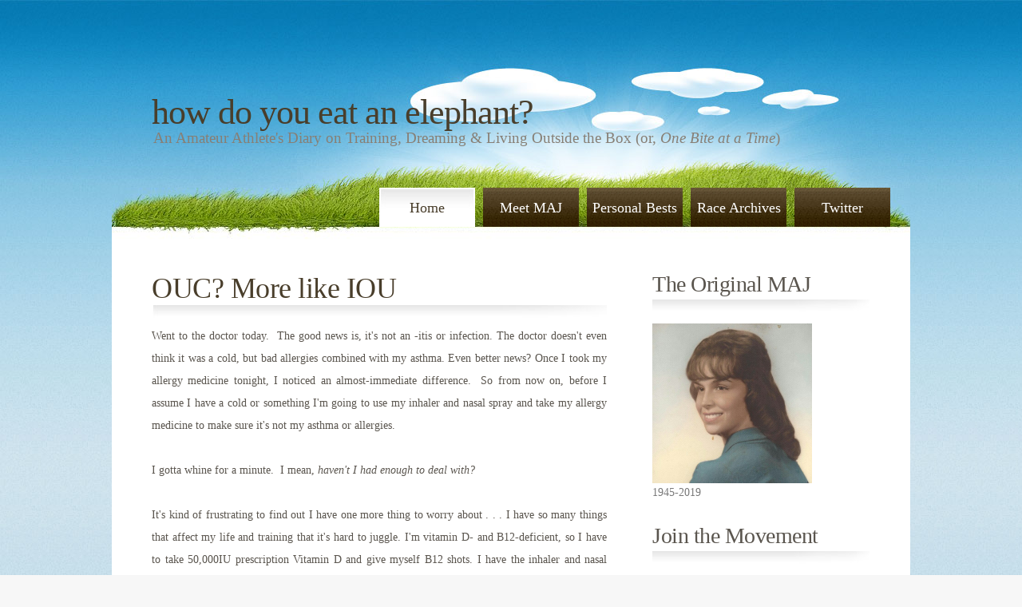

--- FILE ---
content_type: text/html; charset=UTF-8
request_url: http://www.theoriginalmaj.com/2010/12/ouc-more-like-iou.html
body_size: 13096
content:
<!DOCTYPE html>
<html dir='ltr' xmlns='http://www.w3.org/1999/xhtml' xmlns:b='http://www.google.com/2005/gml/b' xmlns:data='http://www.google.com/2005/gml/data' xmlns:expr='http://www.google.com/2005/gml/expr'>
<head>
<link href='https://www.blogger.com/static/v1/widgets/55013136-widget_css_bundle.css' rel='stylesheet' type='text/css'/>
<meta content='text/html; charset=UTF-8' http-equiv='Content-Type'/>
<meta content='blogger' name='generator'/>
<link href='http://www.theoriginalmaj.com/favicon.ico' rel='icon' type='image/x-icon'/>
<link href='http://www.theoriginalmaj.com/2010/12/ouc-more-like-iou.html' rel='canonical'/>
<link rel="alternate" type="application/atom+xml" title="How Do You Eat an Elephant? - Atom" href="http://www.theoriginalmaj.com/feeds/posts/default" />
<link rel="alternate" type="application/rss+xml" title="How Do You Eat an Elephant? - RSS" href="http://www.theoriginalmaj.com/feeds/posts/default?alt=rss" />
<link rel="service.post" type="application/atom+xml" title="How Do You Eat an Elephant? - Atom" href="https://www.blogger.com/feeds/5247890905999636681/posts/default" />

<link rel="alternate" type="application/atom+xml" title="How Do You Eat an Elephant? - Atom" href="http://www.theoriginalmaj.com/feeds/1871142591976680175/comments/default" />
<!--Can't find substitution for tag [blog.ieCssRetrofitLinks]-->
<meta content='http://www.theoriginalmaj.com/2010/12/ouc-more-like-iou.html' property='og:url'/>
<meta content='OUC? More like IOU' property='og:title'/>
<meta content='Went to the doctor today.  The good news is, it&#39;s not an -itis or infection. The doctor doesn&#39;t even think it was a cold, but bad allergies ...' property='og:description'/>
<title>How Do You Eat an Elephant?: OUC? More like IOU</title>
<style id='page-skin-1' type='text/css'><!--
/*
-----------------------------------------------
Blogger Template Style
Name:     Earthling two
Designer: Free CSS Templates
URL:      http://www.freecsstemplates.org
Blogger Template by: ChicaBlogger
URL:      http://www.chicablogger.com
Date:     Sep 2009
----------------------------------------------- */
/* Variable definitions
====================
<Variable name="textcolor" description="Text Color"
type="color" default="#5A554E">
<Variable name="linkcolor" description="Link Color"
type="color" default="#516C00">
<Variable name="pagetitlecolor" description="Blog Title Color"
type="color" default="#FFFFFF">
<Variable name="descriptioncolor" description="Blog Description Color"
type="color" default="#C5E8FF">
<Variable name="titlecolor" description="Post Title Color"
type="color" default="#493E2B">
<Variable name="bordercolor" description="Border Color"
type="color" default="#ccc">
<Variable name="sidebarcolor" description="Sidebar Title Color"
type="color" default="#493E2B">
<Variable name="sidebartextcolor" description="Sidebar Text Color"
type="color" default="#787878">
<Variable name="bodyfont" description="Text Font"
type="font" default="normal normal 87.5% Georgia, 'Times New Roman', Times, serif">
<Variable name="headerfont" description="Sidebar Title Font"
type="font"
default="normal normal 200% Georgia, 'Times New Roman', Times, serif">
<Variable name="pagetitlefont" description="Blog Title Font"
type="font"
default="normal normal 314% Georgia, "Georgia, 'Times New Roman', Times, serif">
<Variable name="descriptionfont" description="Blog Description Font"
type="font"
default="normal normal 135% Georgia, 'Times New Roman', Times, serif">
<Variable name="startSide" description="Side where text starts in blog language"
type="automatic" default="left">
<Variable name="endSide" description="Side where text ends in blog language"
type="automatic" default="right">
*/
/* Reset */
#navbar, #navbar-iframe {
display: none;
}
/* General */
body {
margin: 0;
padding: 0;
background: #F7F7F7 url(https://blogger.googleusercontent.com/img/b/R29vZ2xl/AVvXsEiQHfaKUT2bCFFO92oZ6iBF2x1sYmFWNT9vjfUdMNUEFUcMhI7SDwv0vK6n20ikI3aD5J8ocd-wbIdsxz16KhO7a663EZk7BcE3vgUT3xl8udT0E-wfCNKajDn-K3UtqjJ-a6krOnqNDp8/s1600/img01.jpg) repeat left top;
font-family: Georgia, "Times New Roman", Times, serif;
font-size: 14px;
color: #5A554E;
}
h1, h2, h3 {
margin: 0;
padding: 0;
font-weight: normal;
color: #32639A;
font-family: Georgia, "Times New Roman", Times, serif;
}
p, ul, ol {
margin-top: 0;
line-height: 200%;
font-family: "Trebuchet MS", Georgia, "Times New Roman", Times, serif;
}
ul, ol {
margin: 0px;
padding: 0px;
list-style: none;
}
a:link, a:visited {
text-decoration: underline;
color: #516C00;
}
a:hover {
text-decoration: none;
}
h2 a {
text-decoration: none;
}
#wrapper {
margin: 0px;
padding: 0px;
background: url(https://blogger.googleusercontent.com/img/b/R29vZ2xl/AVvXsEjkc7iXZKFOjhcCfuIbNWZkNcsE5qnFvTDoE5fIy2AGkxT6Za9gg1cY8zTg5oS4ERWFk51i7HZUNtGT3hNyaL2rx2Okt1RQX73L6qNkKdlojUbUQXdfVmxN9aSfQpfFNV-8mPX_ig-jCdk/s1600/img02.jpg) repeat-x left top;
}
/* Header */
#header-wrapper {
width: 1000px;
height: 235px;
margin: 0 auto;
padding: 0px;
background: url(https://blogger.googleusercontent.com/img/b/R29vZ2xl/AVvXsEhjPeRgOYtMw1hpGKWc2IQdfD0bMchY-idbLsaZsI8pQaqTpbocFaM0LNcS1oKNj_TM3tNKgiz51ZOpFEMaMUaneb42qf08jA1KiBGjaJu6D3SVHCwas65GyIg64gFASC_2xIc6OsJxGFM/s1600/img03.jpg) no-repeat left top;
}
#header {
float: left;
margin: 0;
padding: 115px 0px 0px 50px;
color: #000000;
}
#header h1, #header p {
margin: 0;
padding: 0;
font-family: Georgia, "Times New Roman", Times, serif;
}
#header h1 {
letter-spacing: -1px;
text-transform: lowercase;
font-size: 44px;
}
#header h1 a {
color: #493e2b;
text-decoration: none;
}
#header .description{
margin: -30px 0px 0px 0px;
padding: 26px 0 0 2px;
font: normal normal 135% Georgia, 'Times New Roman', Times, serif;
color: #877f75;
}
#header img {
margin-left: auto;
margin-right: auto;
}
/* Search */
.gsc-branding-text, .gsc-branding-img-noclear {
display:none;
}
input.gsc-search-button {
height: 22px;
border: 1px solid #5A4B2F;
background: #5A4B2F url(https://blogger.googleusercontent.com/img/b/R29vZ2xl/AVvXsEhcmo-nJ0GiKcyCdL38MwmlbKPnA0Y-dXSZFtfsb8KLKoe7mfi05lmQMVST4oUd9P6Cj74-U7cQ9Pf-iF4LbKgmXYTyLdejqVNBxLOWMA0s73SRWYyfN_seSbGHmCPBC-acy5_lxX4K4oY/s1600/img12.jpg) repeat-x;
color: #FFF;
}
input.gsc-input {
padding: 3px 0;
margin: 0;
text-transform: lowercase;
font: normal 11px Arial, Helvetica, sans-serif;
color: #5D781D;
}
/* Menu */
#menu {
width: 1000px;
height: 65px;
margin: 0 auto;
padding: 0;
background: url(https://blogger.googleusercontent.com/img/b/R29vZ2xl/AVvXsEjrfwVA4c9-hXSNApSg2RGXH4BaqlnLiB_Bo6_MeP_a8ZmMhSCb-JGGtz-UY5v7Rjt080S542JjGFz2gmdjvdtZSvq01nMTEzk59y39pv_fvoN6e-TArsUdLWRC2XDWNm-UNHmUL5gx0TI/s1600/img04.jpg) no-repeat left top;
}
#menu ul {
float: right;
margin: 0;
padding: 0px 25px 0px 0px;
list-style: none;
line-height: normal;
}
#menu li {
float: left;
}
#menu a {
display: block;
width: 120px;
height: 39px;
margin-left: 10px;
padding-top: 15px;
background: url(https://blogger.googleusercontent.com/img/b/R29vZ2xl/AVvXsEhPyjx4JVrho1x0NvYw1NveoUCwurHZxtXwz66H3CPjZUtMWQlwAtvCLWNMRR_7LrY2BUYR0QpcSpazvUL9V_jL9rhtCJigRbWkiVUpDOafNDPJmlf8HbxxM2aaEA-iaHTwa0dItgp0dFo/s1600/img05.jpg) repeat-x left top;
font-family: Georgia, "Times New Roman", Times, serif;
text-decoration: none;
text-align: center;
font-size: 18px;
font-weight: normal;
color: #FFFFFF;
border: none;
}
#menu a:hover, #menu .current_page_item a {
text-decoration: none;
}
#menu .current_page_item a {
background: url(https://blogger.googleusercontent.com/img/b/R29vZ2xl/AVvXsEgklSkIZO3PMsSpDE0zKLO3WwIec0wEcMfXL9Ib3gmKW31nHesMnrBH4S5a0PL-IrlqeT_RU_gRe2zt3g9mFUnLmI1IQqKdewjt_h5q1AJO-oC1Q66J3-bbBkmrkevubcA1f5KUwOyyvhc/s1600/img06.jpg) no-repeat left top;
padding-left: 0;
color: #493E2B;
}
/* Containers */
#outer-wrapper {
width: 900px;
margin: 0px auto;
padding: 40px 50px 0px 50px;
background: #FFFFFF;
}
#main-wrapper {
float: left;
width: 570px;
padding: 0px 0px 0px 0px;
}
#sidebar-wrapper {
float: right;
width: 273px;
padding: 0px;
color: #787878;
}
/* Post */
.post {
margin-bottom: 20px;
font-family: "Trebuchet MS", Georgia, "Times New Roman", Times, serif;
}
.post h3 a, .post h3 a:visited, .post h3 strong  {
color: #493E2B;
border: none;
text-decoration: none;
margin-bottom: 10px;
padding: 12px 0 0 0px;
letter-spacing: -.5px;
font-size: 36px;
}
.post-footer{
margin: 10px 0px 0px 0px;
padding: 0px 0px 10px 0px;
font-weight: normal;
color: #6E8D3D;
}
.post .meta .date {
float: left;
}
.post-body {
background: url(https://blogger.googleusercontent.com/img/b/R29vZ2xl/AVvXsEjudCZicAk0Tly1mR5ikpp9BuiZdnpjCn4s_5mAuD2shbyEnxZ5T00wFZSwd_sJtGri5EvkAfGbZ_ECo0DNCDqGM2P78H5Q2P63Ft6N0XYNVtjsWaxeQrf7LUVNY0rOKSuRLNjG8WjPuWQ/s1600/img08.jpg) no-repeat left top;
padding: 25px 0px 0px 0px;
text-align: justify;
line-height: 200%;
}
.post-body blockquote {
line-height:1.3em;
}
.comment-link{
background: url(https://blogger.googleusercontent.com/img/b/R29vZ2xl/AVvXsEhr12OYiLIX4boljY1cBYftTkFtMeOe2nBdkkLTe_lbHXIXYeJjlxuozdKY1QqSbY58ii7IJQAvlLCq5g2hmVxjzycB3_Qjv47YGqZCqLVyN_6aSKxbs55wUMeOyyCoHJQnrkV6NIcjBsc/s1600/img11.gif) no-repeat left 3px;
padding-left: 16px;
}
.post img {
padding:4px;
border:1px solid #cccccc;
}
.post-author{
background: url(https://blogger.googleusercontent.com/img/b/R29vZ2xl/AVvXsEiFKqeOGq6wEnoM7M2K9-YW4GRRvsA7ns-SYiSTngHAicXQxd_yem_EvaZ5V-i2PtAXiQEHyaiJbQVweOKQPtEnZso8OU82V7-DtDj5p9tjZ9lu1f_5jvrIqCIvp81WQF1EhpSKsFZXchQ/s1600/img10.gif) no-repeat left 3px;
padding-left: 16px;
}
/* Comments */
#comments h4 {
margin:1em 0;
font-weight: bold;
line-height: 1.4em;
color: #5a554e;
}
#comments-block {
margin:1em 0 1.5em;
line-height:1.6em;
}
#comments-block .comment-author {
margin:.5em 0;
}
#comments-block .comment-author a{
text-decoration: none;
font-weight: bold;
}
#comments-block .comment-body {
margin:.25em 0 0;
}
#comments-block .comment-footer {
margin:-.25em 0 2em;
line-height: 1.4em;
border-bottom: 1px dashed #cccccc;
padding-bottom: 20px;
}
#comments-block .comment-footer a{
text-decoration: none;
font-size: 12px;
}
#comments-block .comment-body p {
margin:0 0 .75em;
}
.deleted-comment {
font-style:italic;
color:gray;
}
#blog-pager-newer-link {
float: left;
}
#blog-pager-older-link {
float: right;
}
#blog-pager {
text-align: center;
}
.feed-links {
clear: both;
line-height: 2.5em;
}
/* Sidebar Content */
#sidebar {
float: right;
width: 273px;
padding: 0px;
color: #787878;
}
.sidebar ul {
margin: 0;
padding: 0;
list-style: none;
}
.sidebar li {
margin: 0;
padding: 0;
}
.sidebar ul li {
line-height: 35px;
margin: 0px;
padding: 0px;
border-left: none;
}
.sidebar h2 {
height: 65px;
background: url(https://blogger.googleusercontent.com/img/b/R29vZ2xl/AVvXsEgX1ZB6p3ueUiuj3AlnjSpuwgwaaKc5XiLllrCGmTF2GxyYPgO3o2ALdgrC_KEZlEPEyQfbVxfSzGcrWFKkfuYAWO-Pue-jk-wGKqMPYbmzXPKYd68lrsjOvWt3JA6yyYwbaE_oKrS7FZk/s1600/img09.jpg) no-repeat left bottom;
letter-spacing: -.5px;
font: normal normal 200% Georgia, 'Times New Roman', Times, serif;
color: #5a554e;
}
#sidebar p {
margin: 0 0px;
padding: 0px 0px 30px 0px;
text-align: justify;
}
#sidebar p strong {
color: #4A3E29;
}
.sidebar .widget {
margin-bottom: 30px;
}
/* Profile */
.profile-img {
float: left;
margin-top: 0;
margin-right: 5px;
margin-bottom: 5px;
margin-left: 0;
padding: 4px;
border: 1px solid #cccccc;
}
.profile-data {
margin:0;
color: #5a554e;
font-weight: bold;
line-height: 1.6em;
}
.profile-datablock {
margin:.5em 0 .5em;
}
.profile-textblock {
margin: 0.5em 0;
line-height: 1.6em;
}
/* Footer */
#footer-wrapper {
width: 900px;
height: 255px;
margin: 0 auto;
padding: 60px 50px 0px 50px;
background: url(https://blogger.googleusercontent.com/img/b/R29vZ2xl/AVvXsEjDmGCpSNk8TotWQmLoT07D4EbrWx6gXRRBvy2pJzwgLZC33pvbj2T4A26b_Vid8g-LLCgqsiiJxouyQsKNojoWH9Mbgb8c3doqcceCXb91HuhkBoognXwzBdM6m5FFKRaErnB1nkqBvEo/s1600/img15.jpg) no-repeat left top;
font-size: 12px;
color: #887450;
font-family:"Trebuchet MS",Georgia,"Times New Roman",Times,serif;
line-height:200%;
}
#footer-wrapper .column1 {
float: left;
width: 570px;
}
#footer-wrapper .column2 {
float: right;
width: 273px;
}
#footer-wrapper h2 {
padding-bottom: 10px;
font-size: 22px;
color: #E3D2B6;
}
#footer-wrapper strong {
color: #E3D2B6;
}
#footer-wrapper a {
color: #AA8B55;
}
#footer-wrapper a:hover {
color: #AA8B55;
}
#footer {
height: 50px;
margin: 0 auto;
padding: 0px 0 15px 0;
font-family: Arial, Helvetica, sans-serif;
}
#footer p {
margin: 0;
line-height: normal;
font-size: 12px;
text-align: center;
color: #82A2B9;
}
#footer a {
text-decoration: underline;
color: #82A2B9;
}

--></style>
<link href='https://www.blogger.com/dyn-css/authorization.css?targetBlogID=5247890905999636681&amp;zx=9e304a4b-62e9-4b25-b0a8-48a543e32c79' media='none' onload='if(media!=&#39;all&#39;)media=&#39;all&#39;' rel='stylesheet'/><noscript><link href='https://www.blogger.com/dyn-css/authorization.css?targetBlogID=5247890905999636681&amp;zx=9e304a4b-62e9-4b25-b0a8-48a543e32c79' rel='stylesheet'/></noscript>
<meta name='google-adsense-platform-account' content='ca-host-pub-1556223355139109'/>
<meta name='google-adsense-platform-domain' content='blogspot.com'/>

</head>
<body>
<div class='navbar section' id='navbar'><div class='widget Navbar' data-version='1' id='Navbar1'><script type="text/javascript">
    function setAttributeOnload(object, attribute, val) {
      if(window.addEventListener) {
        window.addEventListener('load',
          function(){ object[attribute] = val; }, false);
      } else {
        window.attachEvent('onload', function(){ object[attribute] = val; });
      }
    }
  </script>
<div id="navbar-iframe-container"></div>
<script type="text/javascript" src="https://apis.google.com/js/platform.js"></script>
<script type="text/javascript">
      gapi.load("gapi.iframes:gapi.iframes.style.bubble", function() {
        if (gapi.iframes && gapi.iframes.getContext) {
          gapi.iframes.getContext().openChild({
              url: 'https://www.blogger.com/navbar/5247890905999636681?po\x3d1871142591976680175\x26origin\x3dhttp://www.theoriginalmaj.com',
              where: document.getElementById("navbar-iframe-container"),
              id: "navbar-iframe"
          });
        }
      });
    </script><script type="text/javascript">
(function() {
var script = document.createElement('script');
script.type = 'text/javascript';
script.src = '//pagead2.googlesyndication.com/pagead/js/google_top_exp.js';
var head = document.getElementsByTagName('head')[0];
if (head) {
head.appendChild(script);
}})();
</script>
</div></div>
<div id='wrapper'>
<div id='header-wrapper'>
<div class='header section' id='header'><div class='widget Header' data-version='1' id='Header1'>
<div id='header-inner'>
<div class='titlewrapper'>
<h1 class='title'>
<a href='http://www.theoriginalmaj.com/'>
<a href='http://www.theoriginalmaj.com/'>
How Do You Eat an Elephant?
</a>
</a>
</h1>
</div>
<div class='descriptionwrapper'>
<p class='description'><span>An Amateur Athlete&#39;s Diary on Training, Dreaming &amp; Living Outside the Box

(or, <i>One Bite at a Time</i>)</span></p>
</div>
</div>
</div></div>
</div>
<div id='menu'>
<ul>
<li class='current_page_item'><a href='http://www.theoriginalmaj.com/' title='Home'>Home</a></li>
<li><a href='http://megganann.blogspot.com/p/about-me.html' title='Meet MAJ'>Meet MAJ</a></li>
<li><a href='http://megganann.blogspot.com/p/personal-bests.html' title='Personal Bests'>Personal Bests</a></li>
<li><a href='http://megganann.blogspot.com/p/race-and-tri-archives.html' title='Race Archives'>Race Archives</a></li>
<li><a href='http://twitter.com/theoriginalmaj' title='Twitter'>Twitter</a></li>
</ul></div><!-- End menu -->
<div id='outer-wrapper'>
<!-- skip links for text browsers -->
<span id='skiplinks' style='display:none;'>
<a href='#main'>skip to main </a> |
      <a href='#sidebar'>skip to sidebar</a>
</span>
<div id='main-wrapper'>
<div class='main section' id='main'><div class='widget Blog' data-version='1' id='Blog1'>
<div class='blog-posts hfeed'>
<!--Can't find substitution for tag [defaultAdStart]-->
<div class='post hentry uncustomized-post-template'>
<a name='1871142591976680175'></a>
<h3 class='post-title entry-title'>
<a href='http://www.theoriginalmaj.com/2010/12/ouc-more-like-iou.html'>OUC? More like IOU</a>
</h3>
<div class='post-header-line-1'></div>
<div class='post-body entry-content'>
Went to the doctor today.&nbsp; The good news is, it's not an -itis or infection. The doctor doesn't even think it was a cold, but bad allergies combined with my asthma. Even better news? Once I took my allergy medicine tonight, I noticed an almost-immediate difference.&nbsp; So from now on, before I assume I have a cold or something I'm going to use my inhaler and nasal spray and take my allergy medicine to make sure it's not my asthma or allergies.<br />
<br />
I gotta whine for a minute.&nbsp; I mean, <em>haven't I had enough to deal with?&nbsp;</em><br />
<br />
It's kind of frustrating to find out I have one more thing to worry about . . . I have so many things that affect my life and training that it's hard to juggle. I'm vitamin D- and B12-deficient, so I have to take 50,000IU prescription Vitamin D and give myself B12 shots. I have the inhaler and nasal spray for my&nbsp;asthma and inner ear issues, the foot patches for my arthritis. Sometimes swimming makes me sick because of the vertigo. Then I have to drink a lot because the heart arrythmias make me easily dehydrated. Then there are all the usual athlete issues, like GU making my belly sick and gas and GI issues.&nbsp; And of course there's the cancer, for which I take medicine as well.&nbsp; And now allergies, too. <br />
<br />
But I feel like, at least I know what I'm facing so I know how to fight it, right? Better the devil that you know.<br />
<br />
Anyway, now that I'm done whining, (I know, there are so many people in the world worse-off than me!) the half marathon is ON!<br />
<br />
The way I look at the OUC Half?&nbsp; I'm calling it the IOU Half.&nbsp; As in, IOU a PR.&nbsp; IOU good weather.&nbsp; IOU decent race photos.<br />
<br />
Ok, so the weather's going to be FABULOUS, and I can't control the photos, but this course OWES ME a PR.&nbsp; It was my first half, I'm way more experienced and better-trained, and I have been busting my ass at my weekly speedwork and the 5-mile and 15k races leading up to the Oly.&nbsp; My all-time half marathon PR is 2:45 - on this course.&nbsp; <br />
<br />
Last year, I was so sick and bogged down by extra weight that I was lucky to finish in 3 hours.<br />
<br />
However, just 3 weeks ago, I finished a 6.6-mile run, after swimming almost 1000 yards and biking 22 miles, in 1:27, with a lot of walking.&nbsp; It is very reasonable to expect that I can do two, 1:20 6.5-mile loops for&nbsp;a total time of 2:40.&nbsp; But why stop there?&nbsp; I'm going to shoot for 2:30.&nbsp; <br />
<br />
I will be armed with GU, and my inhaler, and taking allergy meds for several days prior, and all sorts of nonsense.&nbsp; I know what to do now . . . more than ever.&nbsp; And if I don't PR?&nbsp; Well, I know how to handle that, too.<br />
<br />
Better the devil that you know, right?
<div style='clear: both;'></div>
</div>
<div class='more'>
</div>
<div class='post-footer'>
<div class='post-footer-line post-footer-line-1'>
<span class='post-author vcard'>
And that's the lastest word from
<span class='fn'>The Original MAJ</span>
</span>
<span class='post-timestamp'>
at
10:25&#8239;PM
</span>
Wednesday, December 1, 2010
<span class='reaction-buttons'>
</span>
<span class='star-ratings'>
</span>
<span class='post-backlinks post-comment-link'>
</span>
<span class='post-icons'>
<span class='item-control blog-admin pid-1994702984'>
<a href='https://www.blogger.com/post-edit.g?blogID=5247890905999636681&postID=1871142591976680175&from=pencil' title='Edit Post'>
<img alt='' class='icon-action' height='18' src='http://www.blogger.com/img/icon18_edit_allbkg.gif' width='18'/>
</a>
</span>
</span>
</div>
<span class='post-comment-link'>
</span>
<span class='post-labels'>
Labels:
<a href='http://www.theoriginalmaj.com/search/label/allergies' rel='tag'>allergies</a>,
<a href='http://www.theoriginalmaj.com/search/label/asthma' rel='tag'>asthma</a>,
<a href='http://www.theoriginalmaj.com/search/label/mardi%20gras' rel='tag'>mardi gras</a>,
<a href='http://www.theoriginalmaj.com/search/label/ouc%20half%20marathon' rel='tag'>ouc half marathon</a>,
<a href='http://www.theoriginalmaj.com/search/label/SICK' rel='tag'>SICK</a>,
<a href='http://www.theoriginalmaj.com/search/label/the%20itis' rel='tag'>the itis</a>
</span>
<div class='post-footer-line post-footer-line-2'>
</div>
<div class='post-footer-line post-footer-line-3'>
<span class='post-location'>
</span>
</div>
</div>
</div>
<div class='comments' id='comments'>
<a name='comments'></a>
<h4>
0
tidbits of wizdom:
        
</h4>
<dl class='avatar-comment-indent' id='comments-block'>
</dl>
<p class='comment-footer'>
<a href='https://www.blogger.com/comment/fullpage/post/5247890905999636681/1871142591976680175' onclick=''>Post a Comment</a>
</p>
<div id='backlinks-container'>
<div id='Blog1_backlinks-container'>
</div>
</div>
</div>
<!--Can't find substitution for tag [adEnd]-->
</div>
<div class='blog-pager' id='blog-pager'>
<span id='blog-pager-newer-link'>
<a class='blog-pager-newer-link' href='http://www.theoriginalmaj.com/2010/12/big-promise-as-year-of-pr-comes-to.html' id='Blog1_blog-pager-newer-link' title='Newer Post'>Newer Post</a>
</span>
<span id='blog-pager-older-link'>
<a class='blog-pager-older-link' href='http://www.theoriginalmaj.com/2010/11/birthday-thoughts-upcoming-half-mary.html' id='Blog1_blog-pager-older-link' title='Older Post'>Older Post</a>
</span>
<a class='home-link' href='http://www.theoriginalmaj.com/'>Home</a>
</div>
<div class='clear'></div>
<div class='post-feeds'>
<div class='feed-links'>
Subscribe to:
<a class='feed-link' href='http://www.theoriginalmaj.com/feeds/1871142591976680175/comments/default' target='_blank' type='application/atom+xml'>Post Comments (Atom)</a>
</div>
</div>
</div></div>
</div>
<div id='sidebar-wrapper'>
<div class='sidebar section' id='sidebar'><div class='widget Image' data-version='1' id='Image1'>
<h2>The Original MAJ</h2>
<div class='widget-content'>
<img alt='The Original MAJ' height='200' id='Image1_img' src='https://blogger.googleusercontent.com/img/b/R29vZ2xl/AVvXsEhojO7b1vZPsmnNbSeDQjgqmbJd7FR_9VWXGYuA5HQfpcQ8GxX0IHnEOzoTgxQ-jY_KMxPnLI7hvGKWbjr5KknwAfrRqeNdvXASaBqLj7kF7Zslt6y9GvcqnvV26qSPmS7RoFx-yA8016rQ/s1600/mom1964.jpg' width='200'/>
<br/>
<span class='caption'>1945-2019</span>
</div>
<div class='clear'></div>
</div><div class='widget LinkList' data-version='1' id='LinkList2'>
<h2>Join the Movement</h2>
<div class='widget-content'>
<ul>
<li><a href='http://www.theoriginalmaj.com/2015/09/better-than-me.html'>#betterthanme</a></li>
</ul>
<div class='clear'></div>
</div>
</div><div class='widget Image' data-version='1' id='Image2'>
<h2>The Elephant on Facebook</h2>
<div class='widget-content'>
<a href='http://www.facebook.com/theoriginalmaj'>
<img alt='The Elephant on Facebook' height='145' id='Image2_img' src='https://blogger.googleusercontent.com/img/b/R29vZ2xl/AVvXsEjksIDRQ7tiUifUCuVHsAZ_Cro4vmzp1laNXpX7_ldBbPFARbMemIxpAnk5J_y38lK75DteQt98HzADifPp3dc-eJiUQSjF42OwbdlJfhAladxjUAoArynu9fDOsEtAu0qfglZp4bhQcSd5/s273/121617897960609915lemmling_2D_cartoon_elephant_svg_med.png' width='200'/>
</a>
<br/>
</div>
<div class='clear'></div>
</div><div class='widget Image' data-version='1' id='Image3'>
<h2>2019 USAT Age Group Nationals</h2>
<div class='widget-content'>
<a href='https://www.teamusa.org/usa-triathlon/events/national-championships/2019/2019-toyota-age-group-national-championships/results'>
<img alt='2019 USAT Age Group Nationals' height='200' id='Image3_img' src='https://blogger.googleusercontent.com/img/b/R29vZ2xl/AVvXsEi-3_jG0sMeIJLze9t2CDqeQgKDECUyCrgXuOS0AydlabhTpOMD4-SCh64yRzV06rveVOIc4ApXt_7GQ1mtUE4AF3Q9KoxMiOkvQWVZhIUcwsLPRynneDALVT6R9I-tWewd8cWZUQbIJ02W/s200/27_m-100904969-DIGITAL_HIGHRES-2777_056505-31508098.JPG' width='133'/>
</a>
<br/>
</div>
<div class='clear'></div>
</div><div class='widget LinkList' data-version='1' id='LinkList3'>
<h2>2020 Race Schedule</h2>
<div class='widget-content'>
<ul>
<li><a href='https://runsignup.com/Race/GA/JekyllIsland/JekyllIslandMarathonand10k'>January 2020: Jekyll Island Half Marathon</a></li>
<li><a href='https://myfbra.org/la/'>April 2020: Florida State Time Trial Championships</a></li>
<li><a href='http://www.ironman.com/triathlon/events/americas/ironman-70.3/chattanooga/register.aspx'>May 2020: Ironman Chattanooga 70.3</a></li>
</ul>
<div class='clear'></div>
</div>
</div><div class='widget LinkList' data-version='1' id='LinkList1'>
<h2>Coaching and Planning</h2>
<div class='widget-content'>
<ul>
<li><a href='http://instagram.com/the_perpinan_project'>Richard Perpinan, Cycling Coach</a></li>
<li><a href='http://gu3training.com'>Doug Guthrie, Triathlon Coach</a></li>
</ul>
<div class='clear'></div>
</div>
</div><div class='widget BlogList' data-version='1' id='BlogList1'>
<h2 class='title'>People Who Kick Ass</h2>
<div class='widget-content'>
<div class='blog-list-container' id='BlogList1_container'>
<ul id='BlogList1_blogs'>
<li style='display: block;'>
<div class='blog-icon'>
<img data-lateloadsrc='https://lh3.googleusercontent.com/blogger_img_proxy/AEn0k_vOB5Uzffwjq1BTEjO7dX3dSbvTuDl8DF5-0Iv6LEWOhRBH46eMskt1cmtx2xi3y0N3dDwgWUfIg1ZszKbuaTjkkiRU9pJZKjTqmLWDVAWzHsSdcsA=s16-w16-h16' height='16' width='16'/>
</div>
<div class='blog-content'>
<div class='blog-title'>
<a href='http://trainingwithtracy.blogspot.com/' target='_blank'>
Training Tips from the Cycle Chick</a>
</div>
<div class='item-content'>
</div>
</div>
<div style='clear: both;'></div>
</li>
<li style='display: block;'>
<div class='blog-icon'>
<img data-lateloadsrc='https://lh3.googleusercontent.com/blogger_img_proxy/AEn0k_vqh4pO8KDLjiKVqo2JLGnYbnARcJI7Cwt4Ns1Z-O4yb0bo09PPjHk7hXjkd_FiuAxsyon3-VevyVXnHS2iGA_67MXpS4uURg=s16-w16-h16' height='16' width='16'/>
</div>
<div class='blog-content'>
<div class='blog-title'>
<a href='http://linae.blogspot.com/' target='_blank'>
A Most Peculiar Gray</a>
</div>
<div class='item-content'>
</div>
</div>
<div style='clear: both;'></div>
</li>
<li style='display: block;'>
<div class='blog-icon'>
<img data-lateloadsrc='https://lh3.googleusercontent.com/blogger_img_proxy/AEn0k_uDRaNQbl6J3Sx_ZBbl49RZmxdIfqjN154JhY-Iy5C7MUUnvckXsPS7bI4II-sKD-CZd0nbr_OdpbQaZ9mm5SbaUtf8t3rEjsei_Qv0IySsXHM=s16-w16-h16' height='16' width='16'/>
</div>
<div class='blog-content'>
<div class='blog-title'>
<a href='http://littlegirlinthebigworld.com' target='_blank'>
little girl in the big world</a>
</div>
<div class='item-content'>
</div>
</div>
<div style='clear: both;'></div>
</li>
<li style='display: block;'>
<div class='blog-icon'>
<img data-lateloadsrc='https://lh3.googleusercontent.com/blogger_img_proxy/AEn0k_vZJLtavpkP9VmJVuTsaZKq7Vb_QamZV6hx2pgCyqfHgL4FUU-ygXXgyyQzPFosMKEDxhEW-vfmvx3lTT0tN1cs5N4Tk6c_SoJejlsc_b2Szw=s16-w16-h16' height='16' width='16'/>
</div>
<div class='blog-content'>
<div class='blog-title'>
<a href='http://heidileeaustin.blogspot.com/' target='_blank'>
TriAngel</a>
</div>
<div class='item-content'>
</div>
</div>
<div style='clear: both;'></div>
</li>
<li style='display: block;'>
<div class='blog-icon'>
<img data-lateloadsrc='https://lh3.googleusercontent.com/blogger_img_proxy/AEn0k_slcyALRB_07_dmiKU5pAhfpbHh1XC4zRR-OQ4sp4NJWsEtX94xu0Tcs2rD1BNkAjPqyO4bhYrRfUmebOh5skB-7dY1l6E4vMDmwbGSfw=s16-w16-h16' height='16' width='16'/>
</div>
<div class='blog-content'>
<div class='blog-title'>
<a href='http://runkdubrun.blogspot.com/' target='_blank'>
Working it out...</a>
</div>
<div class='item-content'>
</div>
</div>
<div style='clear: both;'></div>
</li>
<li style='display: block;'>
<div class='blog-icon'>
<img data-lateloadsrc='https://lh3.googleusercontent.com/blogger_img_proxy/AEn0k_u0sBGJWmIFaSbhGKPwRZTB8gVAvBAiuYNDByuqk808RhQrSDnC1G1GSsivBX61rO2FitiR5le4uPE5exoI4HBM5Wl9n58_WqfQOtc7=s16-w16-h16' height='16' width='16'/>
</div>
<div class='blog-content'>
<div class='blog-title'>
<a href='http://muppetdogs.blogspot.com/' target='_blank'>
Bounce Bark Run</a>
</div>
<div class='item-content'>
</div>
</div>
<div style='clear: both;'></div>
</li>
<li style='display: block;'>
<div class='blog-icon'>
<img data-lateloadsrc='https://lh3.googleusercontent.com/blogger_img_proxy/AEn0k_uUuVOPM0LrBoEG06btJT2dkS5ctikCS9YBZ3hMOFhnjwJ0VuF4-D56DZTLMgPH8mZ4IdsMLTkn0QhqxDwNYHMUkx74XJUbwxuCO88B82Dw6K8=s16-w16-h16' height='16' width='16'/>
</div>
<div class='blog-content'>
<div class='blog-title'>
<a href='http://rbr-runbabyrun.blogspot.com/' target='_blank'>
Run Bitch Run</a>
</div>
<div class='item-content'>
</div>
</div>
<div style='clear: both;'></div>
</li>
<li style='display: block;'>
<div class='blog-icon'>
<img data-lateloadsrc='https://lh3.googleusercontent.com/blogger_img_proxy/AEn0k_sqrjpXkSFHoclS3ZfEd3lJywHV10zLAMtLFAjBGfYiO5Syr58PAOl2tJRJ0h3MHphBcvQo9aDQMfgamC1nwhe9DUFxsPD_siWyHhOfwrYqjqkvxYr_02RfZg=s16-w16-h16' height='16' width='16'/>
</div>
<div class='blog-content'>
<div class='blog-title'>
<a href='http://couchpotato-to-ironman.blogspot.com/' target='_blank'>
Couch Potato to Ironman</a>
</div>
<div class='item-content'>
</div>
</div>
<div style='clear: both;'></div>
</li>
<li style='display: block;'>
<div class='blog-icon'>
<img data-lateloadsrc='https://lh3.googleusercontent.com/blogger_img_proxy/AEn0k_ty9xK5K0lK92507PVu-RkG41PvsiSmXtnlS873KnjUIoLaLMoRkBYzFp0ira1aNtVWlKVdbFp6bj1NVpq5eR9bSJJ0t0WedP5Jv7JuOgncqw=s16-w16-h16' height='16' width='16'/>
</div>
<div class='blog-content'>
<div class='blog-title'>
<a href='http://happyeeyoreucf.blogspot.com/' target='_blank'>
My little corner of the internet ...</a>
</div>
<div class='item-content'>
</div>
</div>
<div style='clear: both;'></div>
</li>
<li style='display: block;'>
<div class='blog-icon'>
<img data-lateloadsrc='https://lh3.googleusercontent.com/blogger_img_proxy/AEn0k_sRUQh1xj05DfirEtKTKlC50fnLO6CSEP1p0lVze8UnWPSwSJyZQMmubjm6siP77HVhXcNoO7cPZSYsWDzvtSkEl5FTV1PNckeIdq9j=s16-w16-h16' height='16' width='16'/>
</div>
<div class='blog-content'>
<div class='blog-title'>
<a href='http://alili-tris.blogspot.com/feeds/posts/default' target='_blank'>
Running Down My Dreams</a>
</div>
<div class='item-content'>
</div>
</div>
<div style='clear: both;'></div>
</li>
<li style='display: block;'>
<div class='blog-icon'>
<img data-lateloadsrc='https://lh3.googleusercontent.com/blogger_img_proxy/AEn0k_uejGEW--jmbbnoO8k8xkQAhRGDaD0mFfFjbTMAW-ENbj6BLO6o-aFuoM9RjQqT-OapWHvhT-wKb6Y5HxgyKjdMWsF-XfrU7n1vFOLNDFLkNA=s16-w16-h16' height='16' width='16'/>
</div>
<div class='blog-content'>
<div class='blog-title'>
<a href='http://running-crazy.blogspot.com/feeds/posts/default' target='_blank'>
Running Crazy</a>
</div>
<div class='item-content'>
</div>
</div>
<div style='clear: both;'></div>
</li>
<li style='display: block;'>
<div class='blog-icon'>
<img data-lateloadsrc='https://lh3.googleusercontent.com/blogger_img_proxy/AEn0k_vLbzQSsKpJtPngaOt0qHPLOMtg_Wp-NTSSQzxUW01hmwdPQQKYUHW5EVlaURSlI9kRtJx5pxAqNuHBYqvzTeYnihfCbe_hMEsbMWg4LdZ1ZF3Wjuvis34oTg=s16-w16-h16' height='16' width='16'/>
</div>
<div class='blog-content'>
<div class='blog-title'>
<a href='http://discombobulatedrunning.blogspot.com/feeds/posts/default' target='_blank'>
Discom-BOB-ulated Running</a>
</div>
<div class='item-content'>
</div>
</div>
<div style='clear: both;'></div>
</li>
</ul>
<div class='clear'></div>
</div>
</div>
</div><div class='widget BlogArchive' data-version='1' id='BlogArchive1'>
<h2>Previous Mutterings of the MAJ</h2>
<div class='widget-content'>
<div id='ArchiveList'>
<div id='BlogArchive1_ArchiveList'>
<select id='BlogArchive1_ArchiveMenu'>
<option value=''>Previous Mutterings of the MAJ</option>
<option value='http://www.theoriginalmaj.com/2023/06/'>June (1)</option>
<option value='http://www.theoriginalmaj.com/2019/10/'>October (1)</option>
<option value='http://www.theoriginalmaj.com/2016/03/'>March (1)</option>
<option value='http://www.theoriginalmaj.com/2016/01/'>January (1)</option>
<option value='http://www.theoriginalmaj.com/2015/12/'>December (3)</option>
<option value='http://www.theoriginalmaj.com/2015/11/'>November (3)</option>
<option value='http://www.theoriginalmaj.com/2015/10/'>October (8)</option>
<option value='http://www.theoriginalmaj.com/2015/09/'>September (2)</option>
<option value='http://www.theoriginalmaj.com/2015/08/'>August (3)</option>
<option value='http://www.theoriginalmaj.com/2015/07/'>July (1)</option>
<option value='http://www.theoriginalmaj.com/2015/04/'>April (5)</option>
<option value='http://www.theoriginalmaj.com/2014/12/'>December (1)</option>
<option value='http://www.theoriginalmaj.com/2014/09/'>September (1)</option>
<option value='http://www.theoriginalmaj.com/2014/07/'>July (4)</option>
<option value='http://www.theoriginalmaj.com/2014/05/'>May (3)</option>
<option value='http://www.theoriginalmaj.com/2014/03/'>March (1)</option>
<option value='http://www.theoriginalmaj.com/2014/02/'>February (4)</option>
<option value='http://www.theoriginalmaj.com/2013/12/'>December (1)</option>
<option value='http://www.theoriginalmaj.com/2013/11/'>November (6)</option>
<option value='http://www.theoriginalmaj.com/2013/10/'>October (6)</option>
<option value='http://www.theoriginalmaj.com/2013/09/'>September (6)</option>
<option value='http://www.theoriginalmaj.com/2013/08/'>August (2)</option>
<option value='http://www.theoriginalmaj.com/2013/07/'>July (5)</option>
<option value='http://www.theoriginalmaj.com/2013/06/'>June (7)</option>
<option value='http://www.theoriginalmaj.com/2013/05/'>May (9)</option>
<option value='http://www.theoriginalmaj.com/2013/04/'>April (2)</option>
<option value='http://www.theoriginalmaj.com/2012/12/'>December (7)</option>
<option value='http://www.theoriginalmaj.com/2012/11/'>November (1)</option>
<option value='http://www.theoriginalmaj.com/2012/10/'>October (1)</option>
<option value='http://www.theoriginalmaj.com/2012/09/'>September (1)</option>
<option value='http://www.theoriginalmaj.com/2012/08/'>August (3)</option>
<option value='http://www.theoriginalmaj.com/2012/07/'>July (4)</option>
<option value='http://www.theoriginalmaj.com/2012/04/'>April (3)</option>
<option value='http://www.theoriginalmaj.com/2012/03/'>March (12)</option>
<option value='http://www.theoriginalmaj.com/2012/02/'>February (14)</option>
<option value='http://www.theoriginalmaj.com/2012/01/'>January (20)</option>
<option value='http://www.theoriginalmaj.com/2011/12/'>December (14)</option>
<option value='http://www.theoriginalmaj.com/2011/11/'>November (3)</option>
<option value='http://www.theoriginalmaj.com/2011/10/'>October (9)</option>
<option value='http://www.theoriginalmaj.com/2011/09/'>September (6)</option>
<option value='http://www.theoriginalmaj.com/2011/08/'>August (4)</option>
<option value='http://www.theoriginalmaj.com/2011/07/'>July (5)</option>
<option value='http://www.theoriginalmaj.com/2011/06/'>June (1)</option>
<option value='http://www.theoriginalmaj.com/2011/05/'>May (3)</option>
<option value='http://www.theoriginalmaj.com/2011/04/'>April (1)</option>
<option value='http://www.theoriginalmaj.com/2011/03/'>March (12)</option>
<option value='http://www.theoriginalmaj.com/2011/02/'>February (7)</option>
<option value='http://www.theoriginalmaj.com/2011/01/'>January (5)</option>
<option value='http://www.theoriginalmaj.com/2010/12/'>December (6)</option>
<option value='http://www.theoriginalmaj.com/2010/11/'>November (5)</option>
<option value='http://www.theoriginalmaj.com/2010/10/'>October (9)</option>
<option value='http://www.theoriginalmaj.com/2010/09/'>September (8)</option>
<option value='http://www.theoriginalmaj.com/2010/08/'>August (12)</option>
<option value='http://www.theoriginalmaj.com/2010/07/'>July (1)</option>
<option value='http://www.theoriginalmaj.com/2010/02/'>February (3)</option>
<option value='http://www.theoriginalmaj.com/2010/01/'>January (9)</option>
<option value='http://www.theoriginalmaj.com/2009/12/'>December (1)</option>
<option value='http://www.theoriginalmaj.com/2009/11/'>November (3)</option>
<option value='http://www.theoriginalmaj.com/2009/08/'>August (1)</option>
<option value='http://www.theoriginalmaj.com/2009/07/'>July (3)</option>
<option value='http://www.theoriginalmaj.com/2009/06/'>June (2)</option>
<option value='http://www.theoriginalmaj.com/2009/05/'>May (8)</option>
<option value='http://www.theoriginalmaj.com/2009/04/'>April (3)</option>
<option value='http://www.theoriginalmaj.com/2009/03/'>March (2)</option>
<option value='http://www.theoriginalmaj.com/2009/02/'>February (6)</option>
<option value='http://www.theoriginalmaj.com/2009/01/'>January (7)</option>
<option value='http://www.theoriginalmaj.com/2008/12/'>December (13)</option>
<option value='http://www.theoriginalmaj.com/2008/11/'>November (10)</option>
<option value='http://www.theoriginalmaj.com/2008/10/'>October (19)</option>
<option value='http://www.theoriginalmaj.com/2008/09/'>September (7)</option>
<option value='http://www.theoriginalmaj.com/2008/08/'>August (24)</option>
<option value='http://www.theoriginalmaj.com/2008/07/'>July (2)</option>
<option value='http://www.theoriginalmaj.com/2008/06/'>June (19)</option>
<option value='http://www.theoriginalmaj.com/2008/05/'>May (17)</option>
<option value='http://www.theoriginalmaj.com/2008/04/'>April (14)</option>
<option value='http://www.theoriginalmaj.com/2008/03/'>March (4)</option>
<option value='http://www.theoriginalmaj.com/2008/02/'>February (6)</option>
<option value='http://www.theoriginalmaj.com/2008/01/'>January (2)</option>
<option value='http://www.theoriginalmaj.com/2007/12/'>December (13)</option>
<option value='http://www.theoriginalmaj.com/2007/11/'>November (18)</option>
<option value='http://www.theoriginalmaj.com/2007/10/'>October (36)</option>
<option value='http://www.theoriginalmaj.com/2007/09/'>September (19)</option>
<option value='http://www.theoriginalmaj.com/2007/08/'>August (30)</option>
<option value='http://www.theoriginalmaj.com/2007/07/'>July (25)</option>
<option value='http://www.theoriginalmaj.com/2007/06/'>June (10)</option>
<option value='http://www.theoriginalmaj.com/2007/05/'>May (1)</option>
<option value='http://www.theoriginalmaj.com/2007/01/'>January (1)</option>
<option value='http://www.theoriginalmaj.com/2006/12/'>December (1)</option>
</select>
</div>
</div>
<div class='clear'></div>
</div>
</div><div class='widget Attribution' data-version='1' id='Attribution1'>
<div class='widget-content' style='text-align: center;'>
Copyright 2010 MAJ, LLC. Powered by <a href='https://www.blogger.com' target='_blank'>Blogger</a>.
</div>
<div class='clear'></div>
</div></div>
</div>
<!-- spacer for skins that want sidebar and main to be the same height-->
<div class='clear'>&#160;</div>
</div>
<!-- End outer-wrapper -->
<div id='footer-wrapper'>
<div class='column1 no-items section' id='column1'></div>
<div class='column2 no-items section' id='column2'></div>
</div>
<div id='footer'><p><a href='http://www.theoriginalmaj.com/'>How Do You Eat an Elephant?</a>. Designed by <a href='http://www.nodethirtythree.com/'>NodeThirtyThree</a> and <a href='http://www.freecsstemplates.org'>Free CSS Templates</a>. Blogger Template by <a href='http://chicablogger.com'>Chica Blogger</a>.</p></div>
</div><!-- End wrapper -->

<script type="text/javascript" src="https://www.blogger.com/static/v1/widgets/1581542668-widgets.js"></script>
<script type='text/javascript'>
window['__wavt'] = 'AOuZoY6M-uQrMR8Qj1JSg07uE4cDS8BrXg:1765090323339';_WidgetManager._Init('//www.blogger.com/rearrange?blogID\x3d5247890905999636681','//www.theoriginalmaj.com/2010/12/ouc-more-like-iou.html','5247890905999636681');
_WidgetManager._SetDataContext([{'name': 'blog', 'data': {'blogId': '5247890905999636681', 'title': 'How Do You Eat an Elephant?', 'url': 'http://www.theoriginalmaj.com/2010/12/ouc-more-like-iou.html', 'canonicalUrl': 'http://www.theoriginalmaj.com/2010/12/ouc-more-like-iou.html', 'homepageUrl': 'http://www.theoriginalmaj.com/', 'searchUrl': 'http://www.theoriginalmaj.com/search', 'canonicalHomepageUrl': 'http://www.theoriginalmaj.com/', 'blogspotFaviconUrl': 'http://www.theoriginalmaj.com/favicon.ico', 'bloggerUrl': 'https://www.blogger.com', 'hasCustomDomain': true, 'httpsEnabled': false, 'enabledCommentProfileImages': true, 'gPlusViewType': 'FILTERED_POSTMOD', 'adultContent': false, 'analyticsAccountNumber': '', 'encoding': 'UTF-8', 'locale': 'en', 'localeUnderscoreDelimited': 'en', 'languageDirection': 'ltr', 'isPrivate': false, 'isMobile': false, 'isMobileRequest': false, 'mobileClass': '', 'isPrivateBlog': false, 'isDynamicViewsAvailable': true, 'feedLinks': '\x3clink rel\x3d\x22alternate\x22 type\x3d\x22application/atom+xml\x22 title\x3d\x22How Do You Eat an Elephant? - Atom\x22 href\x3d\x22http://www.theoriginalmaj.com/feeds/posts/default\x22 /\x3e\n\x3clink rel\x3d\x22alternate\x22 type\x3d\x22application/rss+xml\x22 title\x3d\x22How Do You Eat an Elephant? - RSS\x22 href\x3d\x22http://www.theoriginalmaj.com/feeds/posts/default?alt\x3drss\x22 /\x3e\n\x3clink rel\x3d\x22service.post\x22 type\x3d\x22application/atom+xml\x22 title\x3d\x22How Do You Eat an Elephant? - Atom\x22 href\x3d\x22https://www.blogger.com/feeds/5247890905999636681/posts/default\x22 /\x3e\n\n\x3clink rel\x3d\x22alternate\x22 type\x3d\x22application/atom+xml\x22 title\x3d\x22How Do You Eat an Elephant? - Atom\x22 href\x3d\x22http://www.theoriginalmaj.com/feeds/1871142591976680175/comments/default\x22 /\x3e\n', 'meTag': '', 'adsenseHostId': 'ca-host-pub-1556223355139109', 'adsenseHasAds': false, 'adsenseAutoAds': false, 'boqCommentIframeForm': true, 'loginRedirectParam': '', 'view': '', 'dynamicViewsCommentsSrc': '//www.blogblog.com/dynamicviews/4224c15c4e7c9321/js/comments.js', 'dynamicViewsScriptSrc': '//www.blogblog.com/dynamicviews/d308f4d28acbd8a8', 'plusOneApiSrc': 'https://apis.google.com/js/platform.js', 'disableGComments': true, 'interstitialAccepted': false, 'sharing': {'platforms': [{'name': 'Get link', 'key': 'link', 'shareMessage': 'Get link', 'target': ''}, {'name': 'Facebook', 'key': 'facebook', 'shareMessage': 'Share to Facebook', 'target': 'facebook'}, {'name': 'BlogThis!', 'key': 'blogThis', 'shareMessage': 'BlogThis!', 'target': 'blog'}, {'name': 'X', 'key': 'twitter', 'shareMessage': 'Share to X', 'target': 'twitter'}, {'name': 'Pinterest', 'key': 'pinterest', 'shareMessage': 'Share to Pinterest', 'target': 'pinterest'}, {'name': 'Email', 'key': 'email', 'shareMessage': 'Email', 'target': 'email'}], 'disableGooglePlus': true, 'googlePlusShareButtonWidth': 0, 'googlePlusBootstrap': '\x3cscript type\x3d\x22text/javascript\x22\x3ewindow.___gcfg \x3d {\x27lang\x27: \x27en\x27};\x3c/script\x3e'}, 'hasCustomJumpLinkMessage': false, 'jumpLinkMessage': 'Read more', 'pageType': 'item', 'postId': '1871142591976680175', 'pageName': 'OUC? More like IOU', 'pageTitle': 'How Do You Eat an Elephant?: OUC? More like IOU'}}, {'name': 'features', 'data': {}}, {'name': 'messages', 'data': {'edit': 'Edit', 'linkCopiedToClipboard': 'Link copied to clipboard!', 'ok': 'Ok', 'postLink': 'Post Link'}}, {'name': 'template', 'data': {'name': 'custom', 'localizedName': 'Custom', 'isResponsive': false, 'isAlternateRendering': false, 'isCustom': true}}, {'name': 'view', 'data': {'classic': {'name': 'classic', 'url': '?view\x3dclassic'}, 'flipcard': {'name': 'flipcard', 'url': '?view\x3dflipcard'}, 'magazine': {'name': 'magazine', 'url': '?view\x3dmagazine'}, 'mosaic': {'name': 'mosaic', 'url': '?view\x3dmosaic'}, 'sidebar': {'name': 'sidebar', 'url': '?view\x3dsidebar'}, 'snapshot': {'name': 'snapshot', 'url': '?view\x3dsnapshot'}, 'timeslide': {'name': 'timeslide', 'url': '?view\x3dtimeslide'}, 'isMobile': false, 'title': 'OUC? More like IOU', 'description': 'Went to the doctor today.\xa0 The good news is, it\x27s not an -itis or infection. The doctor doesn\x27t even think it was a cold, but bad allergies ...', 'url': 'http://www.theoriginalmaj.com/2010/12/ouc-more-like-iou.html', 'type': 'item', 'isSingleItem': true, 'isMultipleItems': false, 'isError': false, 'isPage': false, 'isPost': true, 'isHomepage': false, 'isArchive': false, 'isLabelSearch': false, 'postId': 1871142591976680175}}]);
_WidgetManager._RegisterWidget('_NavbarView', new _WidgetInfo('Navbar1', 'navbar', document.getElementById('Navbar1'), {}, 'displayModeFull'));
_WidgetManager._RegisterWidget('_HeaderView', new _WidgetInfo('Header1', 'header', document.getElementById('Header1'), {}, 'displayModeFull'));
_WidgetManager._RegisterWidget('_BlogView', new _WidgetInfo('Blog1', 'main', document.getElementById('Blog1'), {'cmtInteractionsEnabled': false, 'lightboxEnabled': true, 'lightboxModuleUrl': 'https://www.blogger.com/static/v1/jsbin/244180678-lbx.js', 'lightboxCssUrl': 'https://www.blogger.com/static/v1/v-css/828616780-lightbox_bundle.css'}, 'displayModeFull'));
_WidgetManager._RegisterWidget('_ImageView', new _WidgetInfo('Image1', 'sidebar', document.getElementById('Image1'), {'resize': true}, 'displayModeFull'));
_WidgetManager._RegisterWidget('_LinkListView', new _WidgetInfo('LinkList2', 'sidebar', document.getElementById('LinkList2'), {}, 'displayModeFull'));
_WidgetManager._RegisterWidget('_ImageView', new _WidgetInfo('Image2', 'sidebar', document.getElementById('Image2'), {'resize': true}, 'displayModeFull'));
_WidgetManager._RegisterWidget('_ImageView', new _WidgetInfo('Image3', 'sidebar', document.getElementById('Image3'), {'resize': true}, 'displayModeFull'));
_WidgetManager._RegisterWidget('_LinkListView', new _WidgetInfo('LinkList3', 'sidebar', document.getElementById('LinkList3'), {}, 'displayModeFull'));
_WidgetManager._RegisterWidget('_LinkListView', new _WidgetInfo('LinkList1', 'sidebar', document.getElementById('LinkList1'), {}, 'displayModeFull'));
_WidgetManager._RegisterWidget('_BlogListView', new _WidgetInfo('BlogList1', 'sidebar', document.getElementById('BlogList1'), {'numItemsToShow': 0, 'totalItems': 12}, 'displayModeFull'));
_WidgetManager._RegisterWidget('_BlogArchiveView', new _WidgetInfo('BlogArchive1', 'sidebar', document.getElementById('BlogArchive1'), {'languageDirection': 'ltr', 'loadingMessage': 'Loading\x26hellip;'}, 'displayModeFull'));
_WidgetManager._RegisterWidget('_AttributionView', new _WidgetInfo('Attribution1', 'sidebar', document.getElementById('Attribution1'), {}, 'displayModeFull'));
</script>
</body>
</html>